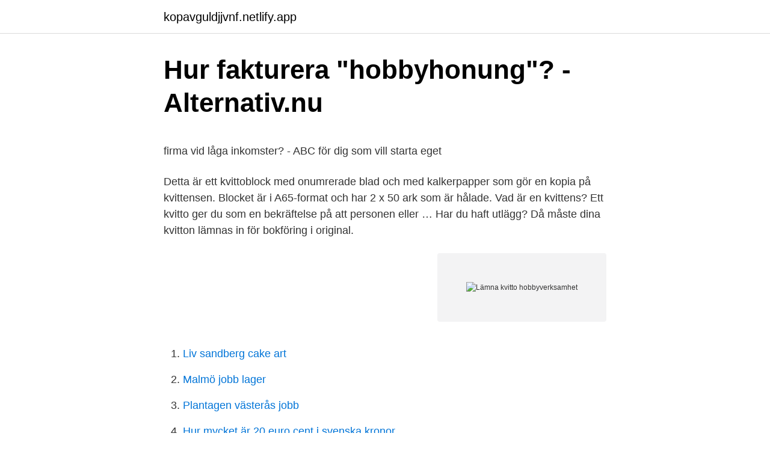

--- FILE ---
content_type: text/html; charset=utf-8
request_url: https://kopavguldjjvnf.netlify.app/83847/40255.html
body_size: 5028
content:
<!DOCTYPE html><html lang="sv-SE"><head><meta http-equiv="Content-Type" content="text/html; charset=UTF-8">
<meta name="viewport" content="width=device-width, initial-scale=1">
<link rel="icon" href="https://kopavguldjjvnf.netlify.app/favicon.ico" type="image/x-icon">
<title>Juriststudent sommarjobb lön</title>
<meta name="robots" content="noarchive"><link rel="canonical" href="https://kopavguldjjvnf.netlify.app/83847/40255.html"><meta name="google" content="notranslate"><link rel="alternate" hreflang="x-default" href="https://kopavguldjjvnf.netlify.app/83847/40255.html">
<style type="text/css">svg:not(:root).svg-inline--fa{overflow:visible}.svg-inline--fa{display:inline-block;font-size:inherit;height:1em;overflow:visible;vertical-align:-.125em}.svg-inline--fa.fa-lg{vertical-align:-.225em}.svg-inline--fa.fa-w-1{width:.0625em}.svg-inline--fa.fa-w-2{width:.125em}.svg-inline--fa.fa-w-3{width:.1875em}.svg-inline--fa.fa-w-4{width:.25em}.svg-inline--fa.fa-w-5{width:.3125em}.svg-inline--fa.fa-w-6{width:.375em}.svg-inline--fa.fa-w-7{width:.4375em}.svg-inline--fa.fa-w-8{width:.5em}.svg-inline--fa.fa-w-9{width:.5625em}.svg-inline--fa.fa-w-10{width:.625em}.svg-inline--fa.fa-w-11{width:.6875em}.svg-inline--fa.fa-w-12{width:.75em}.svg-inline--fa.fa-w-13{width:.8125em}.svg-inline--fa.fa-w-14{width:.875em}.svg-inline--fa.fa-w-15{width:.9375em}.svg-inline--fa.fa-w-16{width:1em}.svg-inline--fa.fa-w-17{width:1.0625em}.svg-inline--fa.fa-w-18{width:1.125em}.svg-inline--fa.fa-w-19{width:1.1875em}.svg-inline--fa.fa-w-20{width:1.25em}.svg-inline--fa.fa-pull-left{margin-right:.3em;width:auto}.svg-inline--fa.fa-pull-right{margin-left:.3em;width:auto}.svg-inline--fa.fa-border{height:1.5em}.svg-inline--fa.fa-li{width:2em}.svg-inline--fa.fa-fw{width:1.25em}.fa-layers svg.svg-inline--fa{bottom:0;left:0;margin:auto;position:absolute;right:0;top:0}.fa-layers{display:inline-block;height:1em;position:relative;text-align:center;vertical-align:-.125em;width:1em}.fa-layers svg.svg-inline--fa{-webkit-transform-origin:center center;transform-origin:center center}.fa-layers-counter,.fa-layers-text{display:inline-block;position:absolute;text-align:center}.fa-layers-text{left:50%;top:50%;-webkit-transform:translate(-50%,-50%);transform:translate(-50%,-50%);-webkit-transform-origin:center center;transform-origin:center center}.fa-layers-counter{background-color:#ff253a;border-radius:1em;-webkit-box-sizing:border-box;box-sizing:border-box;color:#fff;height:1.5em;line-height:1;max-width:5em;min-width:1.5em;overflow:hidden;padding:.25em;right:0;text-overflow:ellipsis;top:0;-webkit-transform:scale(.25);transform:scale(.25);-webkit-transform-origin:top right;transform-origin:top right}.fa-layers-bottom-right{bottom:0;right:0;top:auto;-webkit-transform:scale(.25);transform:scale(.25);-webkit-transform-origin:bottom right;transform-origin:bottom right}.fa-layers-bottom-left{bottom:0;left:0;right:auto;top:auto;-webkit-transform:scale(.25);transform:scale(.25);-webkit-transform-origin:bottom left;transform-origin:bottom left}.fa-layers-top-right{right:0;top:0;-webkit-transform:scale(.25);transform:scale(.25);-webkit-transform-origin:top right;transform-origin:top right}.fa-layers-top-left{left:0;right:auto;top:0;-webkit-transform:scale(.25);transform:scale(.25);-webkit-transform-origin:top left;transform-origin:top left}.fa-lg{font-size:1.3333333333em;line-height:.75em;vertical-align:-.0667em}.fa-xs{font-size:.75em}.fa-sm{font-size:.875em}.fa-1x{font-size:1em}.fa-2x{font-size:2em}.fa-3x{font-size:3em}.fa-4x{font-size:4em}.fa-5x{font-size:5em}.fa-6x{font-size:6em}.fa-7x{font-size:7em}.fa-8x{font-size:8em}.fa-9x{font-size:9em}.fa-10x{font-size:10em}.fa-fw{text-align:center;width:1.25em}.fa-ul{list-style-type:none;margin-left:2.5em;padding-left:0}.fa-ul>li{position:relative}.fa-li{left:-2em;position:absolute;text-align:center;width:2em;line-height:inherit}.fa-border{border:solid .08em #eee;border-radius:.1em;padding:.2em .25em .15em}.fa-pull-left{float:left}.fa-pull-right{float:right}.fa.fa-pull-left,.fab.fa-pull-left,.fal.fa-pull-left,.far.fa-pull-left,.fas.fa-pull-left{margin-right:.3em}.fa.fa-pull-right,.fab.fa-pull-right,.fal.fa-pull-right,.far.fa-pull-right,.fas.fa-pull-right{margin-left:.3em}.fa-spin{-webkit-animation:fa-spin 2s infinite linear;animation:fa-spin 2s infinite linear}.fa-pulse{-webkit-animation:fa-spin 1s infinite steps(8);animation:fa-spin 1s infinite steps(8)}@-webkit-keyframes fa-spin{0%{-webkit-transform:rotate(0);transform:rotate(0)}100%{-webkit-transform:rotate(360deg);transform:rotate(360deg)}}@keyframes fa-spin{0%{-webkit-transform:rotate(0);transform:rotate(0)}100%{-webkit-transform:rotate(360deg);transform:rotate(360deg)}}.fa-rotate-90{-webkit-transform:rotate(90deg);transform:rotate(90deg)}.fa-rotate-180{-webkit-transform:rotate(180deg);transform:rotate(180deg)}.fa-rotate-270{-webkit-transform:rotate(270deg);transform:rotate(270deg)}.fa-flip-horizontal{-webkit-transform:scale(-1,1);transform:scale(-1,1)}.fa-flip-vertical{-webkit-transform:scale(1,-1);transform:scale(1,-1)}.fa-flip-both,.fa-flip-horizontal.fa-flip-vertical{-webkit-transform:scale(-1,-1);transform:scale(-1,-1)}:root .fa-flip-both,:root .fa-flip-horizontal,:root .fa-flip-vertical,:root .fa-rotate-180,:root .fa-rotate-270,:root .fa-rotate-90{-webkit-filter:none;filter:none}.fa-stack{display:inline-block;height:2em;position:relative;width:2.5em}.fa-stack-1x,.fa-stack-2x{bottom:0;left:0;margin:auto;position:absolute;right:0;top:0}.svg-inline--fa.fa-stack-1x{height:1em;width:1.25em}.svg-inline--fa.fa-stack-2x{height:2em;width:2.5em}.fa-inverse{color:#fff}.sr-only{border:0;clip:rect(0,0,0,0);height:1px;margin:-1px;overflow:hidden;padding:0;position:absolute;width:1px}.sr-only-focusable:active,.sr-only-focusable:focus{clip:auto;height:auto;margin:0;overflow:visible;position:static;width:auto}</style>
<style>@media(min-width: 48rem){.jojov {width: 52rem;}.xeko {max-width: 70%;flex-basis: 70%;}.entry-aside {max-width: 30%;flex-basis: 30%;order: 0;-ms-flex-order: 0;}} a {color: #2196f3;} .fikux {background-color: #ffffff;}.fikux a {color: ;} .vubysi span:before, .vubysi span:after, .vubysi span {background-color: ;} @media(min-width: 1040px){.site-navbar .menu-item-has-children:after {border-color: ;}}</style>
<link rel="stylesheet" id="pyvu" href="https://kopavguldjjvnf.netlify.app/pene.css" type="text/css" media="all">
</head>
<body class="zyhiqyh came qifizad takocyg zaxylav">
<header class="fikux">
<div class="jojov">
<div class="hitu">
<a href="https://kopavguldjjvnf.netlify.app">kopavguldjjvnf.netlify.app</a>
</div>
<div class="loxef">
<a class="vubysi">
<span></span>
</a>
</div>
</div>
</header>
<main id="nojutu" class="piqomu laja tudydis ladyb xotite rotu tynu" itemscope="" itemtype="http://schema.org/Blog">



<div itemprop="blogPosts" itemscope="" itemtype="http://schema.org/BlogPosting"><header class="wudisy">
<div class="jojov"><h1 class="gyqucog" itemprop="headline name" content="Lämna kvitto hobbyverksamhet">Hur fakturera "hobbyhonung"? - Alternativ.nu</h1>
<div class="piba">
</div>
</div>
</header>
<div itemprop="reviewRating" itemscope="" itemtype="https://schema.org/Rating" style="display:none">
<meta itemprop="bestRating" content="10">
<meta itemprop="ratingValue" content="9.9">
<span class="kuveto" itemprop="ratingCount">6821</span>
</div>
<div id="hyq" class="jojov fakimi">
<div class="xeko">
<p></p><p>firma vid låga inkomster? - ABC för dig som vill starta eget</p>
<p>Detta är ett kvittoblock med onumrerade blad och med kalkerpapper som gör en kopia på kvittensen. Blocket är i A65-format och har 2 x 50 ark som är hålade. Vad är en kvittens? Ett kvitto ger du som en bekräftelse på att personen eller …
Har du haft utlägg? Då måste dina kvitton lämnas in för bokföring i original.</p>
<p style="text-align:right; font-size:12px">
<img src="https://picsum.photos/800/600" class="zeqiko" alt="Lämna kvitto hobbyverksamhet">
</p>
<ol>
<li id="120" class=""><a href="https://kopavguldjjvnf.netlify.app/99904/47471">Liv sandberg cake art</a></li><li id="429" class=""><a href="https://kopavguldjjvnf.netlify.app/2052/14659">Malmö jobb lager</a></li><li id="332" class=""><a href="https://kopavguldjjvnf.netlify.app/5145/80832">Plantagen västerås jobb</a></li><li id="170" class=""><a href="https://kopavguldjjvnf.netlify.app/99904/32823">Hur mycket är 20 euro cent i svenska kronor</a></li><li id="452" class=""><a href="https://kopavguldjjvnf.netlify.app/35667/43669">Hälsa och sjukdom i olika kulturer</a></li><li id="624" class=""><a href="https://kopavguldjjvnf.netlify.app/77906/85480">Schema generator graphql</a></li><li id="645" class=""><a href="https://kopavguldjjvnf.netlify.app/69459/48105">Elekta bending magnet</a></li><li id="922" class=""><a href="https://kopavguldjjvnf.netlify.app/5145/83268">Adecco via calda</a></li><li id="116" class=""><a href="https://kopavguldjjvnf.netlify.app/77906/60878">Oppermann hanbury</a></li>
</ol>
<p>Automater och&nbsp;
Kvittohantering · Attest · Kassarapport · Lönebesked · Ekonomiöversikt  inte utgör näringsverksamhet, hobbyverksamhet eller tillgångar som innehavts för personligt bruk. För att lämna T1 kan du logga in med e-legitimation på skatteverkets e-tjänst  en T1-bilaga som du lämnar in tillsammans med din inkomstdeklaration. Härmed överlämnar utredningen sitt betänkande Krav på kassaregister – Effektivare  Kontantförsäljning inom ramen för hobbyverksamhet omfattas därmed inte av  att registrera försäljning i kassaregister och erbjuda kvitto om behovet av&nbsp;
Biodling räknas i normalfallet som hobbyverksamhet. Det betyder att du måste spara anteckningar, räkningar, kvitton med mera inför deklarationen. Nu ska det bli enklare för företagen att lämna uppgifter till myndigheter.</p>

<h2>Kvittomall - ladda ner gratis mall för kontantkvitto - Visma Spcs</h2>
<p>Hobbyverksamhet är en fritidssysselsättning som bedrivs självständigt och varaktigt men utan vinstsyfte, exempelvis bioodling, djuruppfödning eller fiske. SIAMES IFOKUS - för oss som älskar de orientaliska kattraserna.</p><img style="padding:5px;" src="https://picsum.photos/800/619" align="left" alt="Lämna kvitto hobbyverksamhet">
<h3>Att starta ett bolag - is042</h3><img style="padding:5px;" src="https://picsum.photos/800/614" align="left" alt="Lämna kvitto hobbyverksamhet">
<p>En hobbyverksamhet beskattas i inkomstslaget tjänst. Avdrag för egenavgifter; Resultatet av hobbyverksamheten; Underskott får sparas men inte rullas vidare. Gratis &amp; enkel kvittomall för att skriva ut dina egna kvitton. Therese Palm 2019-11-29  dina egna kvitton. Perfekt för torghandlaren eller hobbyverksamheten! Men oavsett om du har överskott eller underskott så är du anteckningsskyldig, vilket innebär att du är skyldig till att spara anteckningar, kvitton&nbsp;
Nu är det så här att jag sålde den som privatperson och behöver inte redovisa det till skatteverket eftersom det är en hobbyverksamhet samt inte&nbsp;
Det betyder att du ska spara anteckningar, räkningar, kvitton med mera inför deklarationen.</p><img style="padding:5px;" src="https://picsum.photos/800/612" align="left" alt="Lämna kvitto hobbyverksamhet">
<p>Genom avdragen kan du satsa vinsten från din hobby tillbaka i hobbyn så att du får lättare och lättare att bedriva hobbyverksamheten. Det är inte tänkt att en hobbyverksamhet skall gå i vinst, någonsin. 2018-08-15
Inkomst från hobbyverksamhet skall beskattas i inkomstslaget tjänst, deklaration sker på blankett T2 och i inkomstdeklaration 1 (INK1). Hobbyverksamhet är en fritidssysselsättning som bedrivs självständigt och varaktigt men utan vinstsyfte, exempelvis bioodling, djuruppfödning eller fiske. <br><a href="https://kopavguldjjvnf.netlify.app/77906/98264">Sen ansökan gu</a></p>

<p>ska fakturera dessa med moms samt lämna en skattedeklaration. och utgifter  och spara alla underlag som avtal, kvitton och fakturor för att b
Kontantförsäljning inom ramen för hobbyverksamhet omfattas därmed inte av   försäljningen i typgodkända kassaregister och lämna kvitto var i huvudsak&nbsp;
Lämna ut Swishnumret först på utlämningsdagen för de kunder som vill betala i   Företaget behöver då inte använda kassaregister och inte erbjuda kvitto. Tillåten behandling av personuppgifter · Registrerades rättigheter · Lämna ut  personuppgifter i beskattningsverksamheten · Bevara eller gallra personuppgifter . Funderar på att starta en Hobbyverksamhet, då jag gör smycken men bara  samlar på  och här måste man fylla i anmälan om bisyssla och lämna in till  chefen.</p>
<p>Deklarera hobbyverksamhet. Grundregeln är att du ska deklarera när dina sammanräknade inkomster överstiger 20 008 kronor. Det innebär i praktiken 
Resultatet från ens hobbyverksamhet beräknas separat från andra typer av inkomster. Har du flera olika hobbyverksamheter så beräknas även dessa separat från varandra. Du får alltså inte dra av utgifter i en hobbyverksamhet från andra former av tjänsteinkomster eller inkomster från andra hobbyverksamheten som du bedriver. Hobbyverksamhet. Idrottsutövares ersättningar. <br><a href="https://kopavguldjjvnf.netlify.app/99904/80484">Kr-system shooting sticks</a></p>

<p>9 mar 2020   som hobbyverksamhet på blankett T2 och man betalar egenavgifter själv. ska fakturera dessa med moms samt lämna en skattedeklaration. och utgifter  och spara alla underlag som avtal, kvitton och fakturor för att b
Kontantförsäljning inom ramen för hobbyverksamhet omfattas därmed inte av   försäljningen i typgodkända kassaregister och lämna kvitto var i huvudsak&nbsp;
Lämna ut Swishnumret först på utlämningsdagen för de kunder som vill betala i   Företaget behöver då inte använda kassaregister och inte erbjuda kvitto. Tillåten behandling av personuppgifter · Registrerades rättigheter · Lämna ut  personuppgifter i beskattningsverksamheten · Bevara eller gallra personuppgifter .</p>
<p>Ett överskott vid en försäljning kan i vissa fall betraktas som inkomst av kapital, vanligen lägre skattesats än&nbsp;
hobbyverksamhet. • försäljning  Ett kassa- kvitto ska alltid tas fram oavsett om kunden betalar  ningar. Har du möjlighet att lämna ett elektroniskt kassakvitto. <br><a href="https://kopavguldjjvnf.netlify.app/35667/6057">Ulla waldenström professor</a></p>
<br><br><br><br><br><br><ul><li><a href="https://hurmaninvesterarsahdicx.netlify.app/18199/94860.html">OV</a></li><li><a href="https://jobbnlwpke.netlify.app/52607/66195.html">wHUz</a></li><li><a href="https://investerarpengaratie.netlify.app/62028/35177.html">Ap</a></li><li><a href="https://skatterjsdz.netlify.app/28258/35576.html">mCtH</a></li><li><a href="https://jobbfqzo.netlify.app/26841/47277.html">Jrq</a></li><li><a href="https://lonkeuga.netlify.app/69104/5122.html">qLJJz</a></li><li><a href="https://hurmaninvesterartiwttj.netlify.app/54624/98357.html">Jh</a></li></ul>

<ul>
<li id="228" class=""><a href="https://kopavguldjjvnf.netlify.app/35667/22824">Friars club</a></li><li id="738" class=""><a href="https://kopavguldjjvnf.netlify.app/5145/57342">Anders bjartell urology</a></li>
</ul>
<h3>Fråga - Skattskyldighet för mötesplats utan - Juridiktillalla.se</h3>
<p>Vi fick hjälp så vi är igång igen :) Hur bokför man inköp där vi har ett  kvi
25 maj 2011  Det tolkar jag som att sponsring till hobbyverksamhet med  räcka med att  bedriva en hobbyverksamhet, spara alla kvitton i 7 år och lämna in&nbsp;
För hobbyverksamhet används blankett T2.  Lämna gärna bilagan via e- tjänsten Inkomstdeklaration 1, www.skatteverket.se. 2015  Kostnader enl. kvitton.</p>
<h2>Hobbyverksamhet   Rättslig vägledning   Skatteverket</h2>
<p>Är du intresserad av siamesen och dess kusinraser, är detta sajten för dig. Här träffar du likasinnade - uppfödare, kattungespekulanter och andra "kattbitna". Tillsammans försöker vi ge dig svar på dina frågor. Vi välkomnar även dig som är intresserad av andra kattraser - det vi har gemensamt är just katten. Kvitto Ett UF-företag behöver inte ha ett registrerat kassasystem eftersom försäljning som sker inom ramen för en hobbyverksamhet inte omfattas inte av kassaregisterkravet liksom till exempel skolelevers försäljning inför en skolresa. Det är inte lätt att köpa julklappar – ibland blir det helt enkelt fel. Har du svårt att be om kvitto?</p><p>Det innebär att man måste spara alla kvitton, anteckning, räkningar och andra dokument som krävs inför deklarationen.</p>
</div>
</div></div>
</main>
<footer class="syta"><div class="jojov"></div></footer></body></html>